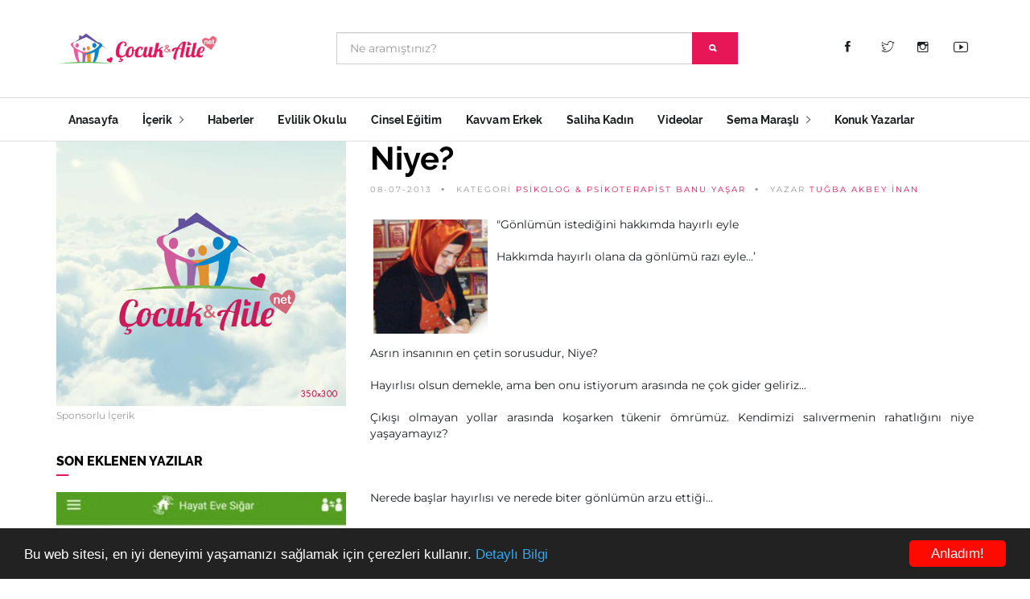

--- FILE ---
content_type: text/html; charset=utf-8
request_url: https://www.cocukaile.net/konuk-yazarlar/niye
body_size: 40732
content:
<!DOCTYPE html>
<html dir="ltr" lang="tr">
  <head>
    <meta charset="utf-8">
    <meta http-equiv="X-UA-Compatible" content="IE=edge">
    <meta name="viewport" content="width=device-width, initial-scale=1.0" />
    <base href="https://www.cocukaile.net/" />
            <meta http-equiv="X-UA-Compatible" content="IE=edge">
        <link href="https://www.cocukaile.net/image/catalog/favicon.png" rel="icon" />
            <link href="https://www.cocukaile.net/niye" rel="canonical" />
        <title>Niye?</title>
    <!-- JS -->
    <script src="catalog/view/theme/cocukaile/js/jquery.js"></script>
    <script src="catalog/view/theme/cocukaile/js/jquery.migrate.js"></script>
    <!-- Bootstrap -->
    <link rel="stylesheet" href="catalog/view/theme/cocukaile/scripts/bootstrap/bootstrap.min.css">
    <!-- IonIcons -->
    <link rel="stylesheet" href="catalog/view/theme/cocukaile/scripts/ionicons/css/ionicons.min.css">
    <!-- Toast -->
    <link rel="stylesheet" href="catalog/view/theme/cocukaile/scripts/toast/jquery.toast.min.css">
    <!-- OwlCarousel -->
    <link rel="stylesheet" href="catalog/view/theme/cocukaile/scripts/owlcarousel/dist/assets/owl.carousel.min.css">
    <link rel="stylesheet" href="catalog/view/theme/cocukaile/scripts/owlcarousel/dist/assets/owl.theme.default.min.css">
    <!-- Magnific Popup -->
    <link rel="stylesheet" href="catalog/view/theme/cocukaile/scripts/magnific-popup/dist/magnific-popup.css">
    <link rel="stylesheet" href="catalog/view/theme/cocukaile/scripts/sweetalert/dist/sweetalert.css">
    <!-- Custom style -->
    <link rel="stylesheet" href="catalog/view/theme/cocukaile/css/style.css">
    <script src="catalog/view/javascript/jquery.nicescroll.min.js"></script>

  </head>


  <body class="skin-orange">
    <header class="primary">
      <div class="firstbar">
        <div class="container">
          <div class="row">
            <div class="col-md-3 col-sm-12">
              <div class="brand">
                <a href="/">
                  <img src="https://www.cocukaile.net/image/catalog/logo.png" alt="Niye?">
                </a>
              </div>            
            </div>
            <div class="col-md-6 col-sm-12" >
          


             <div id="search" class="input-group search">
  <input type="text" name="search" value="" placeholder="Ne aramıştınız?" class="form-control input-lg" autocomplete="off"/>
  <span class="input-group-btn">
    <button type="button" class="btn btn-primary"><i class="ion-search"></i></button>
  </span>
</div>             
            </div>
            <div class="col-md-3 col-sm-12 text-right">
              <ul class="nav-icons">

                        <li><a target="_blank" class="icon icon-inline" href="https://www.facebook.com/profile.php?id=100001368758504"><i class="ion-social-facebook"></i></a></li>                        <li><a target="_blank" class="icon icon-inline" href="https://twitter.com/Semamarasli"><i class="ion-social-twitter-outline"></i></a></li>                        <li><a target="_blank" class="icon icon-inline" href="https://www.instagram.com/semamarasli/"><i class="ion-social-instagram-outline"></i></a></li>                        <li><a target="_blank" class="icon icon-inline" href="https://www.youtube.com/user/semamarasli"><i class="ion-social-youtube-outline"></i></a></li>                                      </ul>
            </div>
          </div>
        </div>
      </div>

      <!-- Start nav -->
      <nav class="menu">
        <div class="container">
          <div class="brand">
            <a href="/">
              <img src="https://www.cocukaile.net/image/catalog/logo.png" alt="Niye?">
            </a>
          </div>
          <div class="mobile-toggle">
            <a href="#" data-toggle="menu" data-target="#menu-list"><i class="ion-navicon-round"></i></a>
          </div>
          <div class="mobile-toggle">
            <a href="#" data-toggle="sidebar" data-target="#sidebar"><i class="ion-ios-arrow-left"></i></a>
          </div>
          <div id="menu-list">
            <ul class="nav-list">
              <li class="for-tablet nav-title"><a>Kategoriler</a></li>


                         
        
                                    <li><a href="/">Anasayfa</a></li>
                

                       
        
                  
                  <li class="dropdown magz-dropdown">
                    <a href="/cocuk-aile">İçerik <i class="ion-ios-arrow-right"></i></a>
                    <ul class="dropdown-menu">
                                            <li><a href="https://www.cocukaile.net/son_yorumlar">Son Yorumlar</a></li>
                                            <li><a href="/guzel-dinim">Güzel Dinim</a></li>
                                            <li><a href="/ademler-havvalar">Ademler &amp; Havvalar</a></li>
                                            <li><a href="/duyun-sesimi">Duyun Sesimi</a></li>
                                            <li><a href="/derdime-bir-derman">Derdime Bir Derman</a></li>
                                            <li><a href="/beden-ve-ruh-sagligi">Beden ve Ruh Sağlığı</a></li>
                                            <li><a href="/cinsiyet">Cinsiyet</a></li>
                                            <li><a href="/cocuk-egitimi">Çocuk Eğitimi</a></li>
                                            <li><a href="/ise-yarar-bilgiler">İşe Yarar Bilgiler</a></li>
                                            <li><a href="/tavsiye-kitaplar">Tavsiye Kitaplar</a></li>
                                            <li><a href="/hayatin-icinden">Hayatın İçinden</a></li>
                                            <li><a href="/evlilik">Evlilik Hayatı</a></li>
                                            <li><a href="/not-defterimden">Not Defterimden</a></li>
                                            <li><a href="/dunden-bugune">Dünden Bugüne</a></li>
                                          </ul>
                  </li>
       
                  

                       
        
                                    <li><a href="/haberler">Haberler</a></li>
                

                       
        
                                    <li><a href="/evlilik-okulu">Evlilik Okulu</a></li>
                

                       
        
                                    <li><a href="/cinsel-bilgiler">Cinsel Eğitim</a></li>
                

                       
        
                                    <li><a href="/kavvam-erkek">Kavvam Erkek</a></li>
                

                       
        
                                    <li><a href="/saliha-kadin">Saliha Kadın</a></li>
                

                       
        
                                    <li><a href="/videolar">Videolar</a></li>
                

                       
        
                  
                  <li class="dropdown magz-dropdown">
                    <a href="/sema-marasli">Sema Maraşlı <i class="ion-ios-arrow-right"></i></a>
                    <ul class="dropdown-menu">
                                            <li><a href="/sema-marasli-hakkinda">Sema Maraşlı Hakkında</a></li>
                                            <li><a href="/sema-marasli-kitaplari">Sema Maraşlı Kitapları</a></li>
                                            <li><a href="/kitaplarindan-bolumler">Kitaplarımdan Bölümler</a></li>
                                            <li><a href="/sema-marasli">Sema Maraşlı Yazıları</a></li>
                                          </ul>
                  </li>
       
                  

                       
        
                                    <li><a href="/konuk-yazarlar">Konuk Yazarlar</a></li>
                

            

            </ul>
          </div>
        </div>
      </nav>
      <!-- End nav -->
    </header>



<section class="single">
      <div class="container">
        <div class="row">
          <div class="col-md-4 sidebar" id="sidebar">
            <aside>
              <div class="aside-body">
                <figure class="ads">
                  <a href="index.php?route=information/contact">
                    <img src="image/catalog/reklamlar/ad.png">
                  </a>
                  <figcaption>Sponsorlu İçerik</figcaption>
                </figure>
              </div>
            </aside>
            <aside>
              <h1 class="aside-title">Son Eklenen Yazılar</h1>
              <div class="aside-body">
                

                                                       
                                                <article class="article-fw">
                          <div class="inner">
                            <figure>
                              <a href="https://www.cocukaile.net/index.php?route=information/information&amp;information_id=2581">
                                <img src="https://www.cocukaile.net/image/cache/catalog/1713613128995-453x512.jpg" alt="Anayasayı Neden Değiştirmek İstiyorlar? ">
                              </a>
                            </figure>
                            <div class="details">
                              <div class="detail">
                                <div class="time">20-04-2024</div>
                                <div class="category"><a href="https://www.cocukaile.net/sema-marasli">Sema Maraşlı</a></div>
                              </div>
                              <h1><a href="https://www.cocukaile.net/index.php?route=information/information&amp;information_id=2581">Anayasayı Neden Değiştirmek İstiyorlar? </a></h1>
                              <p>
                                <p><br></p> 
                              </p>
                            </div>
                          </div>
                        </article>
                        <div class="line"></div>
                                                                                 
                                                <article class="article-mini">
                          <div class="inner">
                            <figure>
                              <a href="https://www.cocukaile.net/kim-suclu">
                                <img src="https://www.cocukaile.net/image/cache/catalog/1713614303903-692x512.jpg" alt="Kim Suçlu?">
                              </a>
                            </figure>
                            <div class="padding">
                              <h1><a href="https://www.cocukaile.net/kim-suclu">Kim Suçlu?</a></h1>
                              <div class="detail">
                                <div class="category"><a href="https://www.cocukaile.net/sema-marasli">Sema Maraşlı</a></div>
                                <div class="time">20-04-2024</div>
                              </div>
                            </div>
                          </div>
                        </article>
                                                                                 
                                                <article class="article-mini">
                          <div class="inner">
                            <figure>
                              <a href="https://www.cocukaile.net/trump-paris-iklim-anlasmasindan-neden-cikmisti">
                                <img src="https://www.cocukaile.net/image/cache/catalog/1713610558411-685x512.jpg" alt="Trump Paris İklim Anlaşmasından Neden Çıkmıştı?">
                              </a>
                            </figure>
                            <div class="padding">
                              <h1><a href="https://www.cocukaile.net/trump-paris-iklim-anlasmasindan-neden-cikmisti">Trump Paris İklim Anlaşmasından Neden Çıkmıştı?</a></h1>
                              <div class="detail">
                                <div class="category"><a href="https://www.cocukaile.net/sema-marasli">Sema Maraşlı</a></div>
                                <div class="time">20-04-2024</div>
                              </div>
                            </div>
                          </div>
                        </article>
                                                                                 
                                                <article class="article-mini">
                          <div class="inner">
                            <figure>
                              <a href="https://www.cocukaile.net/index.php?route=information/information&amp;information_id=2578">
                                <img src="https://www.cocukaile.net/image/cache/catalog/1713609203453-376x512.jpg" alt="Cesaretiniz Varsa Halka Sorun!">
                              </a>
                            </figure>
                            <div class="padding">
                              <h1><a href="https://www.cocukaile.net/index.php?route=information/information&amp;information_id=2578">Cesaretiniz Varsa Halka Sorun!</a></h1>
                              <div class="detail">
                                <div class="category"><a href="https://www.cocukaile.net/sema-marasli">Sema Maraşlı</a></div>
                                <div class="time">20-04-2024</div>
                              </div>
                            </div>
                          </div>
                        </article>
                                                            

              </div>
            </aside>
            <aside>
              <div class="aside-body">
                <form class="newsletter" name="subscribe" id="subscribe">
                  <div class="icon">
                    <i class="ion-ios-email-outline"></i>
                    <h1>Haber Bülteni</h1>
                  </div>
    
                  <div class="input-group">
                    <input type="email" name="subscribe_email" class="form-control email" placeholder="E-posta adresiniz">
                    <div class="input-group-btn">                 
                      <button class="btn btn-primary"><i class="ion-paper-airplane"></i></button>
                    </div>
                  </div>
                  <p>Haber bültenimize abone olarak yeni yazılardan haberdar olabilirsiniz.</p>
                </form>
              </div>
            </aside>
          </div>






          <div class="col-md-8">

            <article class="article main-article">
              <header>
                <h1>Niye?</h1>
                <ul class="details">
                  <li>08-07-2013</li>
                  <li>KATEGORİ <a href="https://www.cocukaile.net/psikolog-psikoterapist-banu-yasar">Psikolog &amp; Psikoterapist Banu Yaşar</a></li>
                  <li>YAZAR <a href="#">Tuğba Akbey İnan</a></li>
                </ul>
              </header>
              <div class="main" id="post_desc" style="text-align: justify;">

                
                <a href="/image/catalog/descriptions/223946e499ee5c67d21d0959f3dae741.png"><img class="alignleft size-full wp-image-6660" alt="banu-150x150" src="/image/catalog/descriptions/223946e499ee5c67d21d0959f3dae741.png" width="150" height="150" /></a>"Gönlümün istediğini hakkımda hayırlı eyle<br />
<br />
Hakkımda hayırlı olana da gönlümü razı eyle...’<br />
<br />
 <br />
<br />
 <br />
<br />
Asrın insanının en çetin sorusudur, Niye?<br />
<br />
Hayırlısı olsun demekle, ama ben onu istiyorum arasında ne çok gider geliriz...<br />
<br />
Çıkışı olmayan yollar arasında koşarken tükenir ömrümüz. Kendimizi salıvermenin rahatlığını niye yaşayamayız?<br />
<br />
 <br />
<br />
Nerede başlar hayırlısı ve nerede biter gönlümün arzu ettiği...<br />
<br />
 <br />
<br />
Değiştirebilir miyim diye zorlamalı mıyım, yoksa sükûnetle beklemeli miyim? Benim sınırım nerede başlar, özgürlüğüm ve hükmüm nerede biter? Niye yaşarız o zaman bu ayrı gayriyi... Sanki bizim istediğimizle, O’nun istediği aynı olmazmış gibi gelir, Niye... ?<br />
<br />
 <br />
<br />
Yoksa gönlümüzün istediğini, hakkımızda hayırlı kılacağına dair inancımızı mı yitirdik... Onun bizi sevdiğini, sevdiği için adımız yokken ve anılmazken bizi yarattığını mı unuttuk! Yüreğimizde dindiremediğimiz sıkıntı, teslimiyetsizliğimden mi? Acaba O’nun bizi koruyacağına, bizi en fazla düşüneceğine dair inancımızı mı kaybettik!<br />
<br />
 <br />
<br />
Neden kendimizi sürekli tehlikede hisseder olduk,<br />
<br />
Neden kendimizi her şeyi planlarken bulduk…<br />
<br />
 <br />
<br />
Koyamadık kendimizi güvenli sulara, bırakamadık endişemizi ve tereddütlerimizi, başımıza gelecek ne varsa kontrol edebiliriz sandık… Yeterince planlı ve dikkatli olursak başarabileceğimizi düşündük…<br />
<br />
Her şeyi ve her ayrıntıyı planlamakla geçti yıllarımız… Ancak böyle güçlü olabiliriz sandık…<br />
<br />
 <br />
<br />
Ne kadar da önemsedik kendi gücümüzü<br />
<br />
Nasıl da büyük sözler söyledik,<br />
<br />
Nasıl da iddia ettik, her şeyin üstüne, hepsinin üstüne…<br />
<br />
 <br />
<br />
 <br />
<br />
Azıcık bir aksaklık da hemen söylenmeye başladık… Niye ben? Niye ben bunu yaşıyorum? Niye benim başıma geldi diye… Oysaki acıları başkaları yaşamaz mıydı? Başkalarının başına gelmez miydi tüm kötü hastalıklar…<br />
<br />
 <br />
<br />
Kendine verilene inanamaz insan, kabullenemez, itiraz eder... Haksızlığa uğradığını düşünür… Niye ben... Niye ben diye sorar durur... Tüm kâinatı ve içindekileri kendi aleyhinde gibi görür, küçüklüğünü fark etmek öfkelendirir onu, inanamaz, bunca şeyin kendi başına gelmesine... Kendisinin yaşamasına...<br />
<br />
Başkalarında seyrettiklerinin ve ahkâm kestiklerinin, şimdi yanı başında olmasına inanamaz... Nasıl ve ne zaman olmuştu tüm bunlar… Nasılda sarsılmazdı elindekiler...<br />
<br />
 <br />
<br />
Neden ben der, niye ben yaşıyorum tüm bunları,<br />
<br />
Yoksa planlarımda bir hata mı yaptım,<br />
<br />
Bir şeyleri gözden mi kaçırdım…<br />
<br />
 <br />
<br />
Korktuğu yerlerde bulur kendini, endişelenir, güçsüzlüğünü fark etmek korkutur onu, Bu kadar mı yani, buraya kadar mı diye düşünür, nice diklenişleri gelir aklına, nice sözleri hoyratça savurmaları, akıl vermeleri...<br />
<br />
Ve büyüklenmeleri...<br />
<br />
 <br />
<br />
Hepsini söylerken hissettiği gururu gelir aklına… Şimdi küçücük hissettiği kendini, nereye koyacağını, nerelere saklayacağını bilemez... Bir zamanlar yüce bir dağın tepesinde gördüğü, kendisi değil miydi?<br />
<br />
O ben miydim diye sorar kendine...<br />
<br />
O ben miydim gerçekten,<br />
<br />
Peki, şimdi niye ben?<br />
<br />
 <br />
<br />
 <br />
<br />
                 

                


              </div>

                                     <br>
                        <div class="row">
                    
                        </div>


                        <br>

                                      <footer>
                
                <div class="col">
                                  </div>
                
                <div class="col">
                  <a href="#" class="love"><i class="ion-eye"></i> <div>2550</div></a>
                </div>
              </footer>
            </article>
            <div class="sharing">
            <div class="title"><i class="ion-android-share-alt"></i> Paylaşmak Güzeldir...</div>



                <!-- Go to www.addthis.com/dashboard to customize your tools -->
                <div class="addthis_inline_share_toolbox"></div>
            
                <!-- Go to www.addthis.com/dashboard to customize your tools -->
                <script type="text/javascript" src="//s7.addthis.com/js/300/addthis_widget.js#pubid=ra-62251be15cd9401d"></script>




            </div>
            <div class="line"   style="display: none;">
              <div>Yazar Hakkında</div>
            </div>
            <div class="author" style="display: none;">
              <figure>
                <img src="image/catalog/team/user.jpg">
              </figure>
              <div class="details">
                <div class="job"></div>
                <h3 class="name">Tuğba Akbey İnan</h3>
                <p></p>
                <ul class="social trp sm">
                                    <li>
                    <a target="_blank" href="" class="facebook">
                      <svg><rect/></svg>
                      <i class="ion-social-facebook"></i>
                    </a>
                  </li>
                                                      <li>
                    <a target="_blank" href="" class="twitter">
                      <svg><rect/></svg>
                      <i class="ion-social-twitter"></i>
                    </a>
                  </li>
                                                      <li>
                    <a target="_blank" href="" class="youtube">
                      <svg><rect/></svg>
                      <i class="ion-social-youtube"></i>
                    </a>
                  </li>
                                                      <li>
                    <a target="_blank" href="" class="instagram">
                      <svg><rect/></svg>
                      <i class="ion-social-instagram"></i>
                    </a>
                  </li>
                                  </ul>
              </div>
            </div>


                        <div class="line"><div>Bunlar da ilginizi Çekebilir</div></div>
            <div class="row">

              
    
       
                
                  <article class="article related col-md-6 col-sm-6 col-xs-12">
                    <div class="inner">
                      <figure>
                        <a href="https://www.cocukaile.net/allah-beni-niye-hidayete-erdirdi">
                          <img src="https://www.cocukaile.net/image/cache/catalog/descriptions/0561c525a47322189cbf325014381ffb-552x512.jpg">
                        </a>
                      </figure>
                      <div class="padding">
                        <h2><a href="https://www.cocukaile.net/allah-beni-niye-hidayete-erdirdi">Allah Beni Niye Hidayete Erdirdi?</a></h2>
                        <div class="detail">
                          <div class="category"><a href="https://www.cocukaile.net/celal-in-penceresinden">Celal in Penceresinden</a></div>
                          <div class="time">22-11-2016</div>
                        </div>
                      </div>
                    </div>
                  </article>

                
                  <article class="article related col-md-6 col-sm-6 col-xs-12">
                    <div class="inner">
                      <figure>
                        <a href="https://www.cocukaile.net/zayifligimiz-kurtulusumuzdur">
                          <img src="https://www.cocukaile.net/image/cache/catalog/descriptions/4339ab426ee3f1c567fc0cc6751f08cd-438x512.jpg">
                        </a>
                      </figure>
                      <div class="padding">
                        <h2><a href="https://www.cocukaile.net/zayifligimiz-kurtulusumuzdur">Zayıflığımız Kurtuluşumuzdur</a></h2>
                        <div class="detail">
                          <div class="category"><a href="https://www.cocukaile.net/ahmet-ay">Ahmet Ay</a></div>
                          <div class="time">01-11-2016</div>
                        </div>
                      </div>
                    </div>
                  </article>

                            
           





            </div>
            

            <div class="line thin"></div>
            <div class="comments">
              <h2 class="title">6 Yorum <a style="cursor:pointer;"  href="javascript:goform();">Yorum Yaz</a></h2>

            
              <div class="comment-list" id="review"></div>

              <form class="form-horizontal" id="form-review">
            
            <h2>Yorum Yaz</h2>
            
              <input type="hidden" name="parent_id" id="parent_id_selector" value="0">
              <div class="form-group required" >
                <div class="col-sm-12">
                  <label class="control-label" for="input-name">Adınız</label>
                  <input type="text" name="name" value="" id="input-name" class="form-control" />
                </div>
              </div>
              <div class="form-group required" >
                <div class="col-sm-12">
                  <label class="control-label" for="input-email">E-posta Adresiniz</label>
                  <input type="text" name="email" value="" id="input-email" class="form-control" />
                </div>
              </div>
              <div class="form-group required">
                  <div class="col-sm-12">
                    <label class="control-label" for="input-review">Yorumunuz</label>
                    <textarea name="text" rows="5" id="input-review" class="form-control"></textarea>
                  </div>
                </div>
                <div class="form-group required">
                  <div class="col-sm-12">
                    <label class="control-label" for="input-captcha">Güvenlik Doğrulaması</label>
                    <input type="text" name="captcha" value="" id="input-captcha" class="form-control" />
                  </div>
                </div>
                <div class="form-group">
                  <div class="col-sm-12"> <img src="index.php?route=tool/captcha" alt="" id="captcha" /> </div>
                </div>
                <div class="buttons">
                  <div class="pull-right">
                    <button type="button" id="button-review" data-loading-text="Yükleniyor..." class="btn btn-primary">Devam Et</button>
                  </div>
                </div>
                              </form>

            </div>
          </div>
        </div>
      </div>
    </section>









<script type="text/javascript"><!--

var comment_number = 6;

$('#review').delegate('.pagination a', 'click', function(e) {
  e.preventDefault();

    $('#review').hide();

    $('#review').load(this.href);

    $('#review').fadeIn('slow');
});

$('#review').load('index.php?route=information/information/review&information_id=1127');

$('#button-review').on('click', function() {
	$.ajax({
		url: 'index.php?route=information/information/write&information_id=1127',
		type: 'post',
		dataType: 'json',
		data: 'name=' + encodeURIComponent($('input[name=\'name\']').val()) + '&email=' + encodeURIComponent($('input[name=\'email\']').val()) + '&parent_id=' + encodeURIComponent($('input[name=\'parent_id\']').val()) +' &text=' + encodeURIComponent($('textarea[name=\'text\']').val()) + '&rating=' + encodeURIComponent($('input[name=\'rating\']:checked').val() ? $('input[name=\'rating\']:checked').val() : '') + '&captcha=' + encodeURIComponent($('input[name=\'captcha\']').val()),
		beforeSend: function() {
			$('#button-review').button('loading');
		},
		complete: function() {
			$('#button-review').button('reset');
			$('#captcha').attr('src', 'index.php?route=tool/captcha#'+new Date().getTime());
			$('input[name=\'captcha\']').val('');
		},
		success: function(json) {
			$('.alert-success, .alert-danger').remove();
			
			if (json['error']) {
				$('#review').after('<div class="alert alert-danger"><i class="fa fa-exclamation-circle"></i> ' + json['error'] + '</div>');

         $.toast({
            text: json['error'],
            position: 'bottom-right',
            icon: 'error',
            heading: 'Üzgünüz!',
            loader: false
          });

			}
			
			if (json['success']) {
				$('#review').after('<div class="alert alert-success"><i class="fa fa-check-circle"></i> ' + json['success'] + '</div>');

        $.toast({
            text: json['success'],
            position: 'bottom-right',
            bgcolor: '#E01A31',
            icon: 'success',
            heading: 'Teşekkürler',
            loader: false
          });
        
				$('input[name=\'name\']').val('');
				$('textarea[name=\'text\']').val('');
				$('input[name=\'rating\']:checked').prop('checked', false);
				$('input[name=\'captcha\']').val('');
        
        			}
		}
	});
});

$('#download').delegate('.pagination a', 'click', function(e) {
  e.preventDefault();

    $('#download').hide();

    $('#download').load(this.href);

    $('#download').fadeIn('slow');
});

$('#download').load('index.php?route=information/information/downloads&information_id=1127');

//--></script>

<script type="text/javascript">
function goform() {
  $('input[name=\'parent_id\']').val('0');
  document.getElementById('form-review').scrollIntoView({
  behavior: 'smooth'  
  });
}
</script>

    <!-- Start footer -->
    <footer class="footer">
      <div class="container">
        <div class="row">
          <div class="col-md-3 col-sm-6 col-xs-12">
            <div class="block">
              <h1 class="block-title">Künye</h1>
              <div class="block-body">
                <figure class="foot-logo">
                  <img src="image/catalog/logo.png" class="img-responsive" alt="Logo">
                </figure>
                <p class="brand-description">
                  Yayın Danışmanı : Sema Maraşlı
Yayınlanan yazı ve yorumlardan yazarları sorumludur.                </p>
  
              </div>
            </div>
          </div>
          <div class="col-md-3 col-sm-6 col-xs-12">
   
           
            <div class="block">
              <h1 class="block-title">Haber Bülteni</h1>
              <div class="block-body">
                <p>Haber bültenimize abone olun. Yeni yazıları kaçırmayın.</p>
                <form class="newsletter">
                  <div class="input-group">
                    <div class="input-group-addon">
                      <i class="ion-ios-email-outline"></i>
                    </div>
                    <input type="email" name="subscribe_email" class="form-control email" placeholder="E-posta adresiniz">
                  </div>
                  <button class="btn btn-primary btn-block white">Kaydol</button>
                </form>
              </div>
            </div>
          </div>
          <div class="col-md-3 col-sm-6 col-xs-12">
            <div class="block">
              <h1 class="block-title">Son Yazılar</h1>
              <div class="block-body">

                                <article class="article-mini">
                  <div class="inner">
                    <figure>
                      <a href="https://www.cocukaile.net/index.php?route=information/information&amp;information_id=2581">
                        <img src="https://www.cocukaile.net/image/cache/catalog/1713613128995-453x512.jpg" alt="Anayasayı Neden Değiştirmek İstiyorlar? ">
                      </a>
                    </figure>
                    <div class="padding">
                      <h1><a href="https://www.cocukaile.net/index.php?route=information/information&amp;information_id=2581">Anayasayı Neden Değiştirmek İstiyorlar? </a></h1>
                    </div>
                  </div>
                </article>
                                <article class="article-mini">
                  <div class="inner">
                    <figure>
                      <a href="https://www.cocukaile.net/kim-suclu">
                        <img src="https://www.cocukaile.net/image/cache/catalog/1713614303903-692x512.jpg" alt="Kim Suçlu?">
                      </a>
                    </figure>
                    <div class="padding">
                      <h1><a href="https://www.cocukaile.net/kim-suclu">Kim Suçlu?</a></h1>
                    </div>
                  </div>
                </article>
                              


              </div>
            </div>
          </div>
          <div class="col-md-3 col-xs-12 col-sm-6">
            <div class="block">
              <h1 class="block-title">Bizi Takip Edin</h1>
              <div class="block-body">
                <p>Bizi sosyal medyada takip edin.</p>
                <ul class="social trp">
                                    <li>
                    <a target="_blank" href="https://www.facebook.com/profile.php?id=100001368758504" class="facebook">
                      <svg><rect width="0" height="0"/></svg>
                      <i class="ion-social-facebook"></i>
                    </a>
                  </li>
                                                      <li>
                    <a target="_blank" href="https://twitter.com/Semamarasli" class="twitter">
                      <svg><rect width="0" height="0"/></svg>
                      <i class="ion-social-twitter-outline"></i>
                    </a>
                  </li>
                                                      <li>
                    <a target="_blank" href="https://www.youtube.com/user/semamarasli" class="youtube">
                      <svg><rect width="0" height="0"/></svg>
                      <i class="ion-social-youtube-outline"></i>
                    </a>
                  </li>
                                                                        <li>
                    <a target="_blank" href="https://www.instagram.com/semamarasli/" class="instagram">
                      <svg><rect width="0" height="0"/></svg>
                      <i class="ion-social-instagram-outline"></i>
                    </a>
                  </li>
                      



                </ul>
              </div>
            </div>
            <div class="line"></div>
            <div class="block">
              <div class="block-body no-margin">
                <ul class="footer-nav-horizontal">
                   

                      
                                                <li><a href="">Anasayfa</a></li>
                                                <li><a href="/sema-marasli-kitaplari-kimdir">Hakkımızda</a></li>
                                                <li><a href="index.php?route=information/contact">İletişim</a></li>
                                          
                                         
           
                  
             
                </ul>
              </div>
            </div>
          </div>
        </div>
        <div class="row">
          <div class="col-md-12">
            <div class="copyright">
             Çocuk &amp; Aile &copy; 2014-2026
            </div>
          </div>
        </div>
      </div>
    </footer>
    <!-- End Footer -->

    <!-- JS -->
    <script src="catalog/view/theme/cocukaile/scripts/bootstrap/bootstrap.min.js"></script>
    <script>var $target_end=$(".best-of-the-week");</script>
    <script src="catalog/view/theme/cocukaile/scripts/jquery-number/jquery.number.min.js"></script>
    <script src="catalog/view/theme/cocukaile/scripts/owlcarousel/dist/owl.carousel.min.js"></script>
    <script src="catalog/view/theme/cocukaile/scripts/magnific-popup/dist/jquery.magnific-popup.min.js"></script>
    <script src="catalog/view/theme/cocukaile/scripts/easescroll/jquery.easeScroll.js"></script>
    <script src="catalog/view/theme/cocukaile/scripts/sweetalert/dist/sweetalert.min.js"></script>
    <script src="catalog/view/theme/cocukaile/scripts/toast/jquery.toast.min.js"></script>
    <script src="catalog/view/theme/cocukaile/js/e-magz.js"></script>


    <script type="text/javascript">!function(){if(!window.hasCookieConsent){window.hasCookieConsent=!0;var e="cookieconsent_options",t="update_cookieconsent_options",n="cookieconsent_dismissed",i="catalog/view/theme/default/stylesheet/cookie/";if(!(document.cookie.indexOf(n)>-1)){"function"!=typeof String.prototype.trim&&(String.prototype.trim=function(){return this.replace(/^\s+|\s+$/g,"")});var o,s={isArray:function(e){var t=Object.prototype.toString.call(e);return"[object Array]"==t},isObject:function(e){return"[object Object]"==Object.prototype.toString.call(e)},each:function(e,t,n,i){if(s.isObject(e)&&!i)for(var o in e)e.hasOwnProperty(o)&&t.call(n,e[o],o,e);else for(var r=0,c=e.length;c>r;r++)t.call(n,e[r],r,e)},merge:function(e,t){e&&s.each(t,function(t,n){s.isObject(t)&&s.isObject(e[n])?s.merge(e[n],t):e[n]=t})},bind:function(e,t){return function(){return e.apply(t,arguments)}},queryObject:function(e,t){var n,i=0,o=e;for(t=t.split(".");(n=t[i++])&&o.hasOwnProperty(n)&&(o=o[n]);)if(i===t.length)return o;return null},setCookie:function(e,t,n){var i=new Date;n=n||365,i.setDate(i.getDate()+n),document.cookie=e+"="+t+"; expires="+i.toUTCString()+"; path=/"},addEventListener:function(e,t,n){e.addEventListener?e.addEventListener(t,n):e.attachEvent("on"+t,n)}},r=function(){var e="data-cc-event",t="data-cc-if",n=function(e,t,i){return s.isArray(t)?s.each(t,function(t){n(e,t,i)}):void(e.addEventListener?e.addEventListener(t,i):e.attachEvent("on"+t,i))},i=function(e,t){return e.replace(/\{\{(.*?)\}\}/g,function(e,n){for(var i,o=n.split("||");token=o.shift();){if(token=token.trim(),'"'===token[0])return token.slice(1,token.length-1);if(i=s.queryObject(t,token))return i}return""})},o=function(e){var t=document.createElement("div");return t.innerHTML=e,t.children[0]},r=function(e,t,n){var i=e.parentNode.querySelectorAll("["+t+"]");s.each(i,function(e){var i=e.getAttribute(t);n(e,i)},window,!0)},c=function(t,i){r(t,e,function(e,t){var o=t.split(":"),r=s.queryObject(i,o[1]);n(e,o[0],s.bind(r,i))})},a=function(e,n){r(e,t,function(e,t){var i=s.queryObject(n,t);i||e.parentNode.removeChild(e)})};return{build:function(e,t){s.isArray(e)&&(e=e.join("")),e=i(e,t);var n=o(e);return c(n,t),a(n,t),n}}}(),c={options:{message:"This website uses cookies to ensure you get the best experience on our website. ",dismiss:"Got it!",learnMore:"More info",link:null,container:null,theme:"light-floating",markup:['<div class="cc_banner-wrapper {{containerClasses}}">','<div class="cc_banner cc_container cc_container--open">','<a href="#null" data-cc-event="click:dismiss" class="cc_btn cc_btn_accept_all">{{options.dismiss}}</a>','<p class="cc_message">{{options.message}} <a data-cc-if="options.link" class="cc_more_info" href="{{options.link || "#null"}}">{{options.learnMore}}</a></p>',"</div>","</div>"]},init:function(){var t=window[e];t&&this.setOptions(t),this.setContainer(),this.options.theme?this.loadTheme(this.render):this.render()},setOptionsOnTheFly:function(e){this.setOptions(e),this.render()},setOptions:function(e){s.merge(this.options,e)},setContainer:function(){this.container=this.options.container?document.querySelector(this.options.container):document.body,this.containerClasses="",navigator.appVersion.indexOf("MSIE 8")>-1&&(this.containerClasses+=" cc_ie8")},loadTheme:function(e){var t=this.options.theme;-1===t.indexOf(".css")&&(t=i+t+".css");var n=document.createElement("link");n.rel="stylesheet",n.type="text/css",n.href=t;var o=!1;n.onload=s.bind(function(){!o&&e&&(e.call(this),o=!0)},this),document.getElementsByTagName("head")[0].appendChild(n)},render:function(){this.element&&this.element.parentNode&&(this.element.parentNode.removeChild(this.element),delete this.element),this.element=r.build(this.options.markup,this),this.container.firstChild?this.container.insertBefore(this.element,this.container.firstChild):this.container.appendChild(this.element)},dismiss:function(e){e.preventDefault&&e.preventDefault(),e.returnValue=!1,this.setDismissedCookie(),this.container.removeChild(this.element)},setDismissedCookie:function(){s.setCookie(n,"yes")}},a=!1;(o=function(){a||"complete"!=document.readyState||(c.init(),a=!0,window[t]=s.bind(c.setOptionsOnTheFly,c))})(),s.addEventListener(document,"readystatechange",o)}}}();</script>
      <script type="text/javascript">
        window.cookieconsent_options = {"message":"Bu web sitesi, en iyi deneyimi yaşamanızı sağlamak için çerezleri kullanır.","dismiss":"Anladım!","learnMore":"Detaylı Bilgi","link":"index.php?route=information/information&information_id=2541","theme":"dark-bottom"};
      </script>
        </div>
      </div>
  </body>
</html> 

--- FILE ---
content_type: text/html; charset=utf-8
request_url: https://www.cocukaile.net/index.php?route=information/information/review&information_id=1127
body_size: 6859
content:
 
                                        <div class="item">
                      <div class="user">                                
                        <figure>
                          <img src="https://www.gravatar.com/avatar/55c8749a1cd0e25b3f7212b8cdfc9f6b?s=80&d=mp&r=g">
                        </figure>
                        <div class="details">
                          <h5 class="name">Zeynep</h5>
                          <div class="time">10/07/2013</div>
                          <div class="description">Yazı güzel olmuş.dini inanca sahip olup bazı eksiklerimizi güzelce yansıtmış. Şu anda bende kararsızlık içimdeyim. Acaba niye. İnsan yapması gerekeni bilsede bi aralık böyle sıkıntılara düşüyor. Yapılması gereken allaha tevekkül edmek. Ona güvenmek ondan geleni kabul etmektir. Oda büyük sabır ister.kendinle mücadele ister.zamanımızın sorunlarından bi tanesi de bu. Sabırsızlık. Düşünmeden konuşmak yada hareket etmek.allah hakkımızda hayırlı olanı gönlümüze razı kılsın.  ....... Selamlar.</div>
                          <footer>
                                  <a href="javascript:reply(35100)">Cevapla</a>
                          </footer>
                        </div>
                      </div>

                      
                    
                      <div class="reply-list">                
                          <div class="item">
                            <div class="user">                                
                              <figure>
                                <img src="https://www.gravatar.com/avatar/ec1deefdfa29a0a017446d547523ecef?s=80&d=mp&r=g">
                              </figure>
                              <div class="details">
                                <h5 class="name">sibelg</h5>
                                <div class="time">11/07/2013</div>
                                <div class="description">geçmiş olsun güzel kardeşim. şiddete de baş vuruyor sanırım yanlış anlamadım. seni neden eleştiyor neden kıskandırmaya çalışıyor bunların sebebini biliyor musun .ya da daha bir yıllık evlilk bu ne çabuk anlaşamadınız böyle oldunuz düşündün mü hiç.ve birde çocuğunuz varmış. önce sorunu bulmak gerek sonra sonuca ancak ulaşabilirsin</div>
                                <footer>
                                  <a href="javascript:reply(35125)">Cevapla</a>
                                </footer>
                              </div>
                            </div>
      </div><div class="item">
                            <div class="user">                                
                              <figure>
                                <img src="https://www.gravatar.com/avatar/0da0ca5b26802d93b95dc0cc92eb96aa?s=80&d=mp&r=g">
                              </figure>
                              <div class="details">
                                <h5 class="name">mehtap</h5>
                                <div class="time">11/07/2013</div>
                                <div class="description">benim esimlehic anlasamiyoruz dini biyutudusunuyorum bir yillik evliyiz ve bir oglumuz var surekli beni elestiriyor kiskandirmaya calisiyor ben ne yapacagimi bilmiyorum dun bana vurdu bi de vursam agzinggozunden kan gelir diyor</div>
                                <footer>
                                  <a href="javascript:reply(35118)">Cevapla</a>
                                </footer>
                              </div>
                            </div>
      </div>                      </div>
                      

                    </div>
                                        <div class="item">
                      <div class="user">                                
                        <figure>
                          <img src="https://www.gravatar.com/avatar/3cf02705bff04f2aac2bc94815a8fb15?s=80&d=mp&r=g">
                        </figure>
                        <div class="details">
                          <h5 class="name">fadik</h5>
                          <div class="time">10/07/2013</div>
                          <div class="description">gerçekten harika bir yazı <br />
ama sonuç ne ? yani ne yapmalıyız ?<br />
kalbimize göre içimize sine sine hareket etmek belki de en güzeli ......</div>
                          <footer>
                                  <a href="javascript:reply(35070)">Cevapla</a>
                          </footer>
                        </div>
                      </div>

                      

                    </div>
                                        <div class="item">
                      <div class="user">                                
                        <figure>
                          <img src="https://www.gravatar.com/avatar/79cbf60d2694512f6a60fc952049a09f?s=80&d=mp&r=g">
                        </figure>
                        <div class="details">
                          <h5 class="name">esra</h5>
                          <div class="time">10/07/2013</div>
                          <div class="description">evet,işte tam bunları düşünüyordum ama tanımlayamıyordum...Ama eksik kaldı bu yazının devamı olmalı? ttam olarak yapmamız gereken teslim olup gönlümüzdekini rabbimize sunup hakkımızda bu isteği hayrlı hale çevirmesi mi?</div>
                          <footer>
                                  <a href="javascript:reply(35063)">Cevapla</a>
                          </footer>
                        </div>
                      </div>

                      

                    </div>
                                        <div class="item">
                      <div class="user">                                
                        <figure>
                          <img src="https://www.gravatar.com/avatar/458c20a622b8e6e0e2c61366415b1ecb?s=80&d=mp&r=g">
                        </figure>
                        <div class="details">
                          <h5 class="name">mpolat</h5>
                          <div class="time">09/07/2013</div>
                          <div class="description">Harika.Yüreğinize ve aklınıza sağlık.</div>
                          <footer>
                                  <a href="javascript:reply(35043)">Cevapla</a>
                          </footer>
                        </div>
                      </div>

                      

                    </div>
                                        <div class="text-right"></div>
                
                

<script type="text/javascript">
function reply(review_id) {
  $('input[name=\'parent_id\']').val(review_id);
  document.getElementById('form-review').scrollIntoView({
  behavior: 'smooth'  
  });
}
</script>